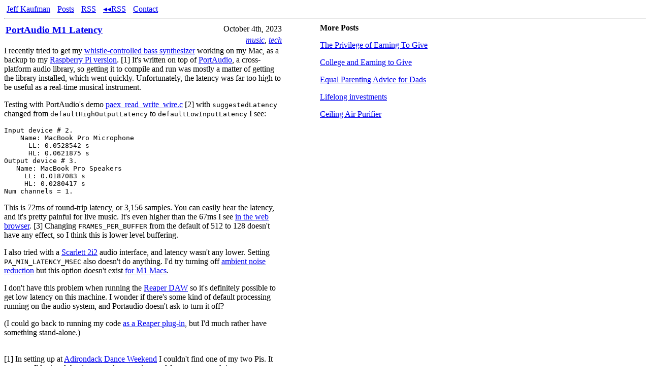

--- FILE ---
content_type: text/html
request_url: https://www.jefftk.com/p/portaudio-m1-latency
body_size: 8924
content:
<!doctype html>
<html lang="en" prefix="og: https://ogp.me/ns#">
<head>
<meta name="description" content="I recently tried to get my  whistle-controlled bass synthesizer working on my Mac, as a backup to my Raspberry Pi version. [1] It's written on top of PortAudio, a cross-platform audio library, so getting it to compile and run was mostly a matter of getting the library installed, which went quickly. Unfortunately, the latency was far too high to be useful as a real-time musical instrument.  Testing">
<meta name="keywords" content="music, tech">
<meta name="viewport" content="width=device-width,minimum-scale=1,initial-scale=1">
<meta charset="utf-8">
<title>PortAudio M1 Latency</title>
<script nonce="this-is-not-a-real-nonce" type="text/javascript">(function(i,s,o,g,r,a,m){i['GoogleAnalyticsObject']=r;i[r]=i[r]||function(){
  (i[r].q=i[r].q||[]).push(arguments)},i[r].l=1*new Date();a=s.createElement(o),
  m=s.getElementsByTagName(o)[0];a.async=1;a.nonce='this-is-not-a-real-nonce';a.src=g;m.parentNode.insertBefore(a,m)
  })(window,document,'script','https://www.google-analytics.com/analytics.js','ga');

  ga('create', 'UA-27645543-1', 'auto');
  ga('send', 'pageview');</script><script nonce="this-is-not-a-real-nonce" type="text/javascript">window.addEventListener("load", () => {
  var pifr = document.getElementById("preview-iframe");
  document.querySelectorAll("a[href^='/p/']").forEach(a => {
    a.addEventListener("mouseover", hoverInnerLink);
  });


  var waitingForLoad = false;
  var nextPreview = null;
  var currentPreview = null;
  var nextPreviewY = null;
  var currentPreviewY = null;

  function hoverInnerLink(e) {
    if (window.innerWidth < 1000) {
      return;
    }
    if (currentPreview == e.target.href) {
      return;
    }
    nextPreview = e.target.href;
    nextPreviewPageY = e.pageY;
    nextPreviewClientY = e.clientY;
    if (waitingForLoad) {
      return;
    }
    loadPreview();
  }

  function loadPreview() {
    if (!nextPreview) {
      return;
    }

    var iframeTarget = nextPreview;

    var preview = document.getElementById("preview");
    pifr.style.display = "block";
    var open = document.getElementById("preview-open");
    open.style.display = "block";
    open.onclick = function() {
      window.top.location = iframeTarget;
    };

    // amount of padding needed to put the preview at mouse location
    var newPreviewY = nextPreviewPageY
        - document.getElementById("top-posts").getBoundingClientRect().height
        - 38;

    var approxPreviewHeight = window.innerHeight/2 + 100;

    if (nextPreviewClientY > window.innerHeight - approxPreviewHeight) {
      newPreviewY -= (nextPreviewClientY - (
          window.innerHeight - approxPreviewHeight));
    }

    if (newPreviewY < 0) {
      newPreviewY = 0;
    }

    if (currentPreviewY && Math.abs(newPreviewY - currentPreviewY) < 30) {
      newPreviewY = currentPreviewY;
    }
    preview.style.marginTop = newPreviewY + "px";

    pifr.addEventListener("load", () => {
      pifr.contentWindow.addEventListener("click", function() {
        window.top.location = iframeTarget;
      });
      loadPreview();
    });

    // https://stackoverflow.com/questions/5259154/firefox-back-button-vs-iframes
    pifr.contentWindow.location.replace(iframeTarget);

    currentPreview = nextPreview;
    nextPreview = null;
    currentPreviewY = newPreviewY;
    nextPreviewPageY = null;
    nextPreviewClientY = null;
  }
});</script><style>.comment-thread {margin: 0 0 0 0.5em}
.content {max-width:550px;}
.comment {max-width: 448px;
          min-width: 10em;
          overflow: hidden;
          overflow-wrap: break-word;
          margin-top: 0px;
          margin-bottom: -1px;
          border-top:1px solid black;
          border-bottom:1px solid black;
          padding-top:10px;}
.newcomment { border-left: 1px solid black;
              padding-left: 5px; }
.commentlink {font-style: italic;
              font-size: 80%;
              visibility: hidden;}
.comment:hover .commentlink {visibility: visible}
.highlighted {background-color: lightyellow;}
#top-posts ul  {
  padding-left: 0;
  list-style: none;
}
#ad-wrapper {
  max-width: 550px;
}
@media (min-width: 1000px) {
  #right-column {
    width: calc(100vw - 550px - 110px);
    position: absolute;
    top: 30px;
    right: 30px;
  }

  #top-posts {
    width: 350px;
  }
}
@media (min-width: 1450px) {
  #right-column {
    width: calc((100vw - 550px)/2 - 100px);
  }
  .content, .webring {
    width: 550px;
    margin-left: auto;
    margin-right: auto;
  }
  #ad-wrapper {
    max-width: 100vw;
  }
}

#title-date-tags { width: 100% }
#wrapper { margin: 8px}
body {margin: 0}
#title-date-tags h3 { margin: 0 }
#newer-older {
  display: flex;
  margin-top: 1em;
}
#newer, #older, #newer-blank {
  background-color: #EEE;
  padding: 1em;
  margin: 0.25em;
  border-radius: 0.5em;
  flex: 50%;
  display: flex;
  align-items: center;
  text-decoration: none;
}
#newer-blank {
  background-color: #FFF;
}
.arr {
}
#newer > .arr {
  margin-right: 1em;
}
#older > .arr {
  margin-left: 1em;
}
#older {
  justify-content: flex-end;
}
#div-gpt-ad-1524882696974-0 {
  padding-top: 1em;
  padding-bottom: 1em;
  text-align: center;
}
.webring {
  max-width: 550px;
  margin-top: 3em;
}
.webring .title {
  margin: 0;
}
.webring .article {
  margin: 1em 0.5rem;
  padding: 0.5rem;
  background: #eee;
  border-radius: 0.5em;
}
.image-vertical-spacer {
  display: none;
}
@media (max-width: 700px) {
  .mobile-fullwidth {
    position: absolute;
    left: 0;
  }
  .image-vertical-spacer {
    display: block;
  }
}
@media (min-width: 550px) {
  .webring .articles {
    display: flex;
  }
  .webring .article {
    margin: 0 0.5rem;
    flex: 1 1 0;
    display: flex;
    flex-direction: column;
  }
  .webring .article:first-child {
    margin-left: 0;
  }
  .webring .article:last-child {
    margin-right: 0;
  }
}
.webring .summary {
  font-size: 0.8rem;
  flex: 1 1 0;
}
.webring .attribution {
  text-align: right;
  margin-right: 0.5rem;
}
pre {
  overflow-x: auto;
}
.headfoot ul {
  list-style-type: none;
  margin: 0;
  padding: 0;
}
.headfoot li {
  display: inline;
  margin-left: 5px;
  margin-right: 5px;
}
@media (max-width: 1000px) {
  #preview {
    display: none;
  }
}
#preview button {
  display: none;
}
#preview-iframe {
  display: none;
  margin: 0;
  padding: 0;
  width: min(550px, 100%);
  height: 50vh;
}</style>
<meta name="citation_title" content="PortAudio M1 Latency">
<meta name="citation_author" content="Kaufman, Jeff T.">
<meta name="citation_publication_date" content="2023/10/04">
<meta property="og:title" content="PortAudio M1 Latency">
<meta property="og:type" content="article">
<meta property="og:image" content="https://www.jefftk.com/rpi-under-mixer-big.jpg">
<meta property="og:url" content="https://www.jefftk.com/p/portaudio-m1-latency">
<meta property="og:description" content="I recently tried to get my  whistle-controlled bass synthesizer working on my Mac, as a backup to my Raspberry Pi version. [1] It's written on top of PortAudio, a cross-platform audio library, so getting it to compile and run was mostly a matter of getting the library installed, which went quickly. Unfortunately, the latency was far too high to be useful as a real-time musical instrument.  Testing">
</head>
<body><div id="wrapper">
<div class="headfoot">
<ul>
  <li><a href="/" rel="author">Jeff Kaufman</a></li>
  <li><a href="/p/index">Posts</a></li>
  <li><a href="/news.rss">RSS</a></li>
  <li><a href="http://www.jefftk.com/news/back_from_2346.rss">&#9666;&#9666;RSS</a></li>
  <li><a href="/contact">Contact</a></li>
</ul>
</div>
<hr>
<div class="content">
<table id="title-date-tags">
    <tr>
<td valign="top" rowspan="2"><h3><a href="/p/portaudio-m1-latency">PortAudio M1 Latency</a></h3></td>
        <td align="right" valign="top">October 4th, 2023</td>
</tr>
    <tr><td align="right" valign="top"><span><i><a href="/news/music">music</a></i>, <i><a href="/news/tech">tech</a></i></span></td></tr>
</table>
<div class="pt">

    <span>

I recently tried to get my </span><a href="/whistle-synth">whistle-controlled
bass synthesizer</a> working on my Mac, as a backup to my <a href="/p/whistle-synth-pi">Raspberry Pi version</a>. [1] It's written
on top of <a href="https://www.portaudio.com/">PortAudio</a>, a
cross-platform audio library, so getting it to compile and run was
mostly a matter of getting the library installed, which went quickly.
Unfortunately, the latency was far too high to be useful as a
real-time musical instrument.

<p>

Testing with PortAudio's demo <a href="https://portaudio.com/docs/v19-doxydocs/paex__read__write__wire_8c_source.html">paex_read_write_wire.c</a>
[2] with <code>suggestedLatency</code> changed from
<code>defaultHighOutputLatency</code> to
<code>defaultLowInputLatency</code> I see:

</p>
<p>

</p>
<pre>
Input device # 2.
    Name: MacBook Pro Microphone
      LL: 0.0528542 s
      HL: 0.0621875 s
Output device # 3.
   Name: MacBook Pro Speakers
     LL: 0.0187083 s
     HL: 0.0280417 s
Num channels = 1.
</pre>

<p>

This is 72ms of round-trip latency, or 3,156 samples.  You can easily
hear the latency, and it's pretty painful for live music.  It's even
higher than the 67ms I see <a href="https://www.jefftk.com/test/latency-demo-5">in the web
browser</a>. [3] Changing <code>FRAMES_PER_BUFFER</code> from the
default of 512 to 128 doesn't have any effect, so I think this is
lower level buffering.



</p>
<p>

I also tried with a <a href="https://us.focusrite.com/products/scarlett-2i2">Scarlett 2i2</a>
audio interface, and latency wasn't any lower. Setting
<code>PA_MIN_LATENCY_MSEC</code> also doesn't do anything.  I'd try
turning off <a href="/p/why-is-my-macs-mic-so-bad">ambient noise
reduction</a> but this option doesn't exist <a href="https://support.apple.com/en-ie/guide/mac-help/mchlp2567/mac">for
M1 Macs</a>.

</p>
<p>


I don't have this problem when running the <a href="https://www.reaper.fm/">Reaper DAW</a> so it's definitely
possible to get low latency on this machine.  I wonder if there's some
kind of default processing running on the audio system, and Portaudio
doesn't ask to turn it off?

</p>
<p>

(I could go back to running my code <a href="/p/real-time-bass-whistling">as a Reaper plug-in</a>, but I'd
much rather have something stand-alone.)

</p>
<p>
<br>

[1] In setting up at <a href="https://www.danceflurry.org/adirondack-dance-weekend/">Adirondack
Dance Weekend</a> I couldn't find one of my two Pis. It turns out I'd
missed that it was under my mixer and forgotten to pack it:

</p>
<p>

<a href="/rpi-under-mixer-big.jpg"><img src="/rpi-under-mixer.jpg" width="550" height="345" class="mobile-fullwidth" style="max-width:100.0vw; max-height:62.7vw;" srcset="/rpi-under-mixer.jpg 550w,/rpi-under-mixer-2x.jpg 1100w"><div style="height:min(62.7vw, 345px)" class="image-vertical-spacer"></div></a>

</p>
<p>

[2] Built with <code>gcc -I/opt/homebrew/include/ -L/opt/homebrew/lib/
-lportaudio  paex_read_write_wire.c -o paex_read_write_wire</code>
after <code>brew install portaudio</code> to get the library.

</p>
<p>

[3] Suspiciously this is quite a bit higher than I used to see on my
Intel Mac. I <a href="https://www.jefftk.com/p/browser-audio-latency">used to</a> get
19ms in Chrome and 14ms in Firefox, and I'm now getting 67ms in Chrome
and 64ms in Firefox.

  </p>
</div>


  <div id="newer-older">
<a id="newer" href="/p/can-the-house-legislate">
  <div class="arr">
    &#8592;
  </div>
  Can the House Legislate?
</a><a id="older" href="/p/when-to-get-the-booster">
  When to Get the Booster?
  <div class="arr">
    &#8594;
  </div>
</a>
</div>
<p>Comment via: <a href="https://www.facebook.com/jefftk/posts/pfbid08SimQokHc5P34bjLzsSiZqF6Ajoaoo3zsNjijByyUhVw2CcdAfy3GEjyzMhiCto6l">facebook</a>, <a href="https://lesswrong.com/posts/bDypoae4hxW38j4yc">lesswrong</a>, <a href="https://mastodon.mit.edu/@jefftk/111178313217323646">mastodon</a>, <a href="https://jefftkaufman.substack.com/p/portaudio-m1-latency">substack</a></p>
<div id="comments">
<script nonce="this-is-not-a-real-nonce" type="text/javascript">var last_visit = document.cookie.replace(/(?:(?:^|.*;\s*)jtk_last_visit\s*\=\s*([^;]*).*$)|^.*$/, "$1");
var current_time = new Date().getTime();
var one_year_gmt_str = new Date(current_time + 31536000000).toGMTString();
document.cookie = "jtk_last_visit=" + current_time +
                          "; path=" + window.location.pathname +
                       "; expires=" + one_year_gmt_str;

function ajaxJsonRequest(url, callback) {
  function createRequestObject() {
    var tmpXmlHttpObject;
    if (window.XMLHttpRequest) {
        // Mozilla, Safari would use this method ...
        tmpXmlHttpObject = new XMLHttpRequest();
    } else if (window.ActiveXObject) {
        // IE would use this method ...
        tmpXmlHttpObject = new ActiveXObject("Microsoft.XMLHTTP");
    }
    return tmpXmlHttpObject;
  }
  var http = createRequestObject();

  //make a connection to the server ... specifying that you intend to make a GET request
  //to the server. Specifiy the page name and the URL parameters to send
  http.open('get', url);
  http.onreadystatechange = function() {
    if(http.readyState == 4){
      callback(JSON.parse(http.responseText));
    }
  }
  http.send(null);
}

all_comments = {};
quote_threshold = 8;
quoting= {}
dictionary = {}

function canonical_wordlist(s) {
  return (s.replace(/&[^ ;]+;/g, '')
           .replace(/<[^> ]+>/g, '')
           .toLowerCase()
           .replace(/[^a-z0-9 ]/g, '')
           .split(" "));
}

function build_phrase_dictionary_for_comment(comment, index) {
  var words = canonical_wordlist(comment);
  for (var i = 0 ; i + quote_threshold < words.length ; i++) {
    var phrase = [];
    for (var j = 0 ; j < quote_threshold ; j++) {
      phrase.push(words[i+j]);
    }
    phrase = phrase.join(" ");
    if (!dictionary[phrase]) {
      dictionary[phrase] = [];
    }
    dictionary[phrase].push(index);
  }
}

function build_phrase_dictionary(comments) {
  dictionary = {}
  for (var i = 0 ; i < comments.length; i++) {
    build_phrase_dictionary_for_comment(comments[i][3], i);
  }
  for (var phrase in dictionary) {
    if (dictionary[phrase].length < 2) {
      delete dictionary[phrase];
    }
  }
}

function find_quotes(comments) {
  build_phrase_dictionary(comments);

  // hash from quoter index to hash from quotee index to first quoted phrase
  var found_quotes = {};

  for (var phrase in dictionary) {
    var indexes = dictionary[phrase];
    var first = indexes[0];
    for (var i = 1 ; i < indexes.length ; i++) {
      var index = indexes[i];
      if (index != first) {
        if (!found_quotes[index]) {
          found_quotes[index] = {};
        }
        if (!found_quotes[index][first]) {
          found_quotes[index][first] = phrase;
        }
      }
    }
  }
  quoting = {};
  not_quoting = {}
  for (var i = 0 ; i < comments.length ; i++) {
    if (found_quotes[i]) {
      var quoted_comments_count = 0;
      var earlier_index = -1;

      // only give comments that quote exactly one earlier comment
      for (var x in found_quotes[i]) {
        quoted_comments_count += 1;
        earlier_index = x;
      }
      if (quoted_comments_count == 1) {
        quoting[i] = earlier_index;
      } else {
        if (!not_quoting[i]) {
          not_quoting[i] = [];
        }
        not_quoting[i].push([earlier_index, quoted_comments_count, found_quotes[i]]);
      }
    }
  }
}

function add_space_for_children(comments) {
  var new_comments = [];
  for (var i = 0 ; i < comments.length ; i++) {
    new_comments[i] = [];
    for (var j = 0 ; j < comments[i].length; j++) {
      new_comments[i].push(comments[i][j]);
    }
    if (new_comments[i].length == 5) {
      // server didn't leave a space for children; add one
      new_comments[i].push([]);
    }
  }
  return new_comments;
}

function nest(comments) {
  find_quotes(comments);
  // iterate backwards to make deletions safe
  for (var i = comments.length - 1 ; i >= 0 ; i--) {
    if (quoting[i]) {
      var earlier_index = quoting[i];
      comments[earlier_index][5].splice(0, 0, comments[i]);
      comments.splice(i,1);
    }
  }

  return comments;
}

function display_posts(comments) {
  return display_posts_helper(nest(comments));
}

function google_plus_color(i) {
  if (i % 6 == 0) {
    return '#004bf5';
  } else if (i % 6 == 1) {
    return '#e61b31';
  } else if (i % 6 == 2) {
    return '#feb90d';
  } else if (i % 6 == 3) {
    return '#004bf5';
  } else if (i % 6 == 4) {
    return '#e61b31';
  } else {
    return '#00930e';
  }
}

function service_abbr(service) {
  if (service == "google plus") {
    return 'g+';
  } else if (service == "lesswrong") {
    return 'lw';
  } else if (service == "the EA Forum") {
    return 'ea';
  } else if (service == "hacker news") {
    return 'hn';
  } else if (service == "facebook") {
    return 'fb';
  } else {
    return service;
  }
}

function friendly_ts(ts) {
  var now = Date.now() / 1000;
  var delta = now - ts;
  if (delta <= 60) {
    return Math.round(delta) + "s";
  }
  delta /= 60;
  if (delta <= 60) {
    return Math.round(delta) + "m";
  }
  delta /= 60;
  if (delta <= 24) {
    return Math.round(delta) + "h";
  }
  delta /= 24;
  if (delta <= 365) {
    if (delta < 45) {
      return Math.round(delta) + "d";
    } else {
      return Math.round(delta/30) + "m";
    }
  }
  delta /= 365;
  if (delta <= 100) {
    return Math.round(delta) + "y";
  }
  delta /= 100;
  return Math.round(delta) + "c";
}

function display_posts_helper(comments) {
  var h = ""
  for (var i = 0; i < comments.length; i++) {
    // h += "<hr>";
    // name, user_link, anchor, message, children
    var name = comments[i][0];
    var user_link = comments[i][1];
    var anchor = comments[i][2];
    var message = comments[i][3];
    var ts = comments[i][4];
    var children = comments[i][5];
    var service = comments[i][6];

    if (message.includes('https://') && !message.includes('<')) {
      message = message.replace(
        /https:\/\/([^ ,!;:]*[^.,!;:])/g,
        '<a href="https://$1">$1</a>');
    }

    h += "<div class=comment id='" + anchor + "' ts=" + ts + ">";
    h += "<a href='" + user_link + "'>" + name + "</a> (";
    if (ts > 1) {
      h += friendly_ts(ts) + ", ";
    }
    h += "via " +  service_abbr(service) + "):";
    h += "<a href='#" + anchor + "' class=commentlink>link</a>";
    h += "<div";
    if (last_visit.length > 0 && ts > last_visit/1000) {
      h += " class=newcomment";
    }
    h += ">";
    h += "<p>" + message + "</p>";
    h += "</div></div>";

    if (children.length > 0) {
      h += "<div class=\"comment-thread\">";
      h += display_posts_helper(children);
      h += "</div>";
    }
  }
  return h;
}

function gotComments(serviceName, response) {
  all_comments[serviceName] = add_space_for_children(response);
  redrawComments();
  if (window.location.hash && window.location.hash.length > 0) {
    var s = window.location.hash;
    window.location.hash = "";
    window.location.hash = s;

    var highlighted_comment = document.getElementById(s.replace('#', ''));
    if (highlighted_comment) {
      highlighted_comment.className += " highlighted";
    }
  }
}

function deep_copy(x) {
  return JSON.parse(JSON.stringify(x));
}

function recursively_add_service(c, service) {
  c.push(service);
  var children = c[5];
  for (var i = 0 ; i < children.length ; i++) {
    recursively_add_service(children[i], service);
  }
}

function all_comments_sorted() {
  var ts_comment = [];
  for (var service in all_comments) {
    for (var i = 0 ; i < all_comments[service].length ; i++) {
      var comment_copy = deep_copy(all_comments[service][i]);
      recursively_add_service(comment_copy, service);
      var ts = comment_copy[4];
      ts_comment.push([ts, comment_copy]);
    }
  }
  ts_comment = ts_comment.sort();
  var c = [];
  for (var i = 0 ; i < ts_comment.length ; i++) {
    c.push(ts_comment[i][1]);
  }
  return c;
}

function redrawComments() {
  var d = document.getElementById("comments");
  var h = "<div class=\"comment-thread\">";
  h += display_posts(all_comments_sorted());
  window.acs = all_comments_sorted();
  window.dictionary = dictionary;
  window.quoting = quoting;
  h += "</div>";
  d.innerHTML=h;
}

function pullComments(wsgiUrl, serviceName) {
  ajaxJsonRequest(wsgiUrl.replace("json-comments", "json-comments-cached"), function(response) {
    gotComments(serviceName, response);
    ajaxJsonRequest(wsgiUrl, function(response) {
      gotComments(serviceName, response);
    });
  });
}</script>
<script nonce="this-is-not-a-real-nonce" type="text/javascript">
pullComments('/wsgi/json-comments/fb/pfbid08SimQokHc5P34bjLzsSiZqF6Ajoaoo3zsNjijByyUhVw2CcdAfy3GEjyzMhiCto6l', 'facebook');

pullComments('/wsgi/json-comments/lw/posts/bDypoae4hxW38j4yc', 'lesswrong');

pullComments('/wsgi/json-comments/m/111178313217323646', 'mastodon');

pullComments('/wsgi/json-comments/ss/portaudio-m1-latency', 'substack');

</script>
</div>
</div>
<section class="webring">
  <h3>Recent posts on blogs I like:</h3>
  <section class="articles">
    
    <div class="article">
      <h4 class="title">
        <a href="https://thingofthings.substack.com/p/gay-male-sex-workers-in-tianjin-china">Gay male sex workers in Tianjin, China</a>
      </h4>
      <p class="summary">Unlocking the Red Closet is an ethnography of gay male sex workers in Tianjin, China.</p>
      <small class="source">
        via <a href="https://thingofthings.substack.com">Thing of Things</a>
      </small>
      <small class="date">October 22, 2025</small>
    </div>
    
    <div class="article">
      <h4 class="title">
        <a href="https://emmaazelborn.com/p/teapot-hold/">Against the Teapot Hold in Contra Dancing</a>
      </h4>
      <p class="summary">The teapot hold is the most dangerous common contra dancing figure, so I&#8217;ve been avoiding it. The teapot hold, sometimes called a "courtesy turn hold,&#8221; requires one dancer to connect with their hand behind their back. When I realized I could avoid put&#8230;</p>
      <small class="source">
        via <a href="https://emmaazelborn.com/">Emma Azelborn</a>
      </small>
      <small class="date">August 25, 2025</small>
    </div>
    
    <div class="article">
      <h4 class="title">
        <a href="https://www.norawise.com/little-puppy">Little Puppy</a>
      </h4>
      <p class="summary">
  

She's very little and she likes to do stuff with me.  She also likes
to bark around and run around and jump around.  She also likes to go
to places with me and that's all I have.











  </p>
      <small class="source">
        via <a href="https://www.norawise.com/">Nora Wise's Blog Posts</a>
      </small>
      <small class="date">August 23, 2025</small>
    </div>
    
  </section>
  <p class="attribution">
    <a href="/ring">more</a>
    &#160;&#160;&#160;
    (<a href="https://git.sr.ht/~sircmpwn/openring">via openring</a>)
  </p>
</section><p></p>
<div id="right-column">
<div id="top-posts">
<p><b>More Posts</b></p>
<ul>
<li><p><a href="/p/the-privilege-of-earning-to-give">The Privilege of Earning To Give</a></p></li>
<li><p><a href="/p/college-and-earning-to-give">College and Earning to Give</a></p></li>
<li><p><a href="/p/equal-parenting-advice-for-dads">Equal Parenting Advice for Dads</a></p></li>
<li><p><a href="/p/lifelong-investments">Lifelong investments</a></p></li>
<li><p><a href="/p/ceiling-air-purifier">Ceiling Air Purifier</a></p></li>
</ul>
</div>
<div id="preview">
<iframe id="preview-iframe" scrolling="no" sandbox="allow-same-origin"></iframe><button id="preview-open">open</button>
</div>
</div>
<hr>
<div class="headfoot">
<ul>
  <li><a href="/" rel="author">Jeff Kaufman</a></li>
  <li><a href="/p/index">Posts</a></li>
  <li><a href="/news.rss">RSS</a></li>
  <li><a href="http://www.jefftk.com/news/back_from_2346.rss">&#9666;&#9666;RSS</a></li>
  <li><a href="/contact">Contact</a></li>
</ul>
</div>
</div></body>
</html>


--- FILE ---
content_type: text/javascript
request_url: https://www.jefftk.com/wsgi/json-comments/lw/posts/bDypoae4hxW38j4yc
body_size: 945
content:
[["npostavs", "https://www.lesswrong.com/posts/bDypoae4hxW38j4yc#v3WzdCPycC4BkwWxi", "lw-v3WzdCPycC4BkwWxi", "<blockquote>\n<p>Testing with PortAudio's demo paex_read_write_wire.c [2]</p>\n</blockquote>\n<p>It looks like this uses the blocking IO interface, I guess that adds its own buffering on top of everything else. For minimal latency you want the callback interface. Try adapting <a href=\"https://github.com/PortAudio/portaudio/blob/master/test/patest_wire.c\">test/patest_wire.c</a> or <a href=\"https://github.com/PortAudio/portaudio/blob/master/test/pa_minlat.c\">test/pa_minlat.c</a>.</p>\n", 1696456410, []], ["philip_b", "https://www.lesswrong.com/posts/bDypoae4hxW38j4yc#KckyZGwCjzGNiDP6m", "lw-KckyZGwCjzGNiDP6m", "<p>I've been thinking of buying an M1 MacBook because everyone says that Apple's sound system is great and works out of the box correctly with low latency and no problems, unlike Windows+Wasapi, Windows+ASIO, and Linux. I want to use it for music stuff without an external audio interface. How true is this and would you recommend it?</p>\n", 1697089677, [["jefftk", "https://www.lesswrong.com/posts/bDypoae4hxW38j4yc#ScaHbwW6pHewCToAc", "lw-ScaHbwW6pHewCToAc", "<p>I get great latency with Reaper, so my guess is as long as you're using standard audio tools you'll be fine?</p>\n<p>My issue is that I want a custom stand-alone program, and there's something extra you need to do to get good latency I'm missing.</p>\n", 1697107464, [["philip_b", "https://www.lesswrong.com/posts/bDypoae4hxW38j4yc#k4rGpooRJfDHHcixa", "lw-k4rGpooRJfDHHcixa", "<p>Are you able to play sounds using other programs (e.g. open a YouTube video in the background) while getting great latency in reaper or in something similar to reaper?</p>\n", 1697131246, [["jefftk", "https://www.lesswrong.com/posts/bDypoae4hxW38j4yc#TSCx82cdEJ3YzmGLS", "lw-TSCx82cdEJ3YzmGLS", "<p>Yes</p>\n", 1697159628, []]]]]]]]]

--- FILE ---
content_type: text/javascript
request_url: https://www.jefftk.com/wsgi/json-comments/fb/pfbid08SimQokHc5P34bjLzsSiZqF6Ajoaoo3zsNjijByyUhVw2CcdAfy3GEjyzMhiCto6l
body_size: 2457
content:
[["Everest", "#", "#", "Have you tried running your app through Rosetta?", "-1", []], ["Emma", "#", "#", "\"I'd try turning off ambient noise reduction but this option doesn't exist for M1 Macs\" this is only relevant when using your computer's built-in microphone, so I don't think it was causing any latency when you used the 2i2", "-1", []], ["Emma", "#", "#", "are you seeing the stream actually report this worse latency once you have opened and used it? looks like the latency reported in those defaults is just a guess of what might be appropriate, is it possible whatever approximation they use is more <a tabindex=\"-1\"></a>conservative on M1?\nbased on the docs here it looks like you can request whatever latency you want and see what it does - even all the way down to zero. If you haven't already, maybe try requesting 0 latency when you open the stream and then find out from Pa_GetStreamInfo() what the actual minimum latency is. \n\"After a stream is opened PortAudio reports the actual latency of the stream via Pa_GetStreamInfo(), PaStreamInfo::inputLatency and PaStreamInfo::outputLatency\"\n<a attributionsrc=\"/privacy_sandbox/comet/register/source/?xt=[base64]\" href=\"https://github.com/PortAudio/portaudio/wiki/BufferingLatencyAndTimingImplementationGuidelines\" rel=\"nofollow noreferrer\" role=\"link\" tabindex=\"0\">https://github.com/.../BufferingLatencyAndTimingImplement...</a>", "-1", [["Jeff&nbsp;Kaufman", "#", "#", "Emma I haven't checked that, but listening to it it's very clearly high, enough that I think the estimate is about right.\nI should measure the actual end to end latency, though.", "-1", []], ["Emma", "#", "#", "Jeff&nbsp;Kaufman one other thing is that if you're listening to that tutorial project you linked, it has a bunch of printf calls which you should comment out before you measure anything", "-1", []], ["Emma", "#", "#", "Jeff&nbsp;Kaufman it may be that the default given is conservatively high, then it is what is requested when opening the stream and so the stream obliges and performs at a higher latency than it actually needs to", "-1", []], ["Jeff&nbsp;Kaufman", "#", "#", "Emma the printfs aren't in the audio loop, though? So they shouldn't impact latency.", "-1", []], ["Jeff&nbsp;Kaufman", "#", "#", "Emma I'm using the \"defaultLowInputLatency\", but it's possible a lower value would work? I'll try that.", "-1", []], ["Emma", "#", "#", "Jeff&nbsp;Kaufman yeah I'm curious, it sounds like it's possible the default given could be an overestimate", "-1", []], ["Emma", "#", "#", "Jeff&nbsp;Kaufman ah possibly I skimmed too quickly, agreed if they aren't in the processing callback then it's not an issue", "-1", []]]], ["Jeff&nbsp;Kaufman", "#", "#", "Emma I measured the end-to-end latency by making a recording and timing how long it took between producing a sound, the mic picking it up, and hearing the speakers play it back: 297ms!", "-1", []]]

--- FILE ---
content_type: text/javascript
request_url: https://www.jefftk.com/wsgi/json-comments-cached/fb/pfbid08SimQokHc5P34bjLzsSiZqF6Ajoaoo3zsNjijByyUhVw2CcdAfy3GEjyzMhiCto6l
body_size: 2457
content:
[["Everest", "#", "#", "Have you tried running your app through Rosetta?", "-1", []], ["Emma", "#", "#", "\"I'd try turning off ambient noise reduction but this option doesn't exist for M1 Macs\" this is only relevant when using your computer's built-in microphone, so I don't think it was causing any latency when you used the 2i2", "-1", []], ["Emma", "#", "#", "are you seeing the stream actually report this worse latency once you have opened and used it? looks like the latency reported in those defaults is just a guess of what might be appropriate, is it possible whatever approximation they use is more <a tabindex=\"-1\"></a>conservative on M1?\nbased on the docs here it looks like you can request whatever latency you want and see what it does - even all the way down to zero. If you haven't already, maybe try requesting 0 latency when you open the stream and then find out from Pa_GetStreamInfo() what the actual minimum latency is. \n\"After a stream is opened PortAudio reports the actual latency of the stream via Pa_GetStreamInfo(), PaStreamInfo::inputLatency and PaStreamInfo::outputLatency\"\n<a attributionsrc=\"/privacy_sandbox/comet/register/source/?xt=[base64]\" href=\"https://github.com/PortAudio/portaudio/wiki/BufferingLatencyAndTimingImplementationGuidelines\" rel=\"nofollow noreferrer\" role=\"link\" tabindex=\"0\">https://github.com/.../BufferingLatencyAndTimingImplement...</a>", "-1", [["Jeff&nbsp;Kaufman", "#", "#", "Emma I haven't checked that, but listening to it it's very clearly high, enough that I think the estimate is about right.\nI should measure the actual end to end latency, though.", "-1", []], ["Emma", "#", "#", "Jeff&nbsp;Kaufman one other thing is that if you're listening to that tutorial project you linked, it has a bunch of printf calls which you should comment out before you measure anything", "-1", []], ["Emma", "#", "#", "Jeff&nbsp;Kaufman it may be that the default given is conservatively high, then it is what is requested when opening the stream and so the stream obliges and performs at a higher latency than it actually needs to", "-1", []], ["Jeff&nbsp;Kaufman", "#", "#", "Emma the printfs aren't in the audio loop, though? So they shouldn't impact latency.", "-1", []], ["Jeff&nbsp;Kaufman", "#", "#", "Emma I'm using the \"defaultLowInputLatency\", but it's possible a lower value would work? I'll try that.", "-1", []], ["Emma", "#", "#", "Jeff&nbsp;Kaufman yeah I'm curious, it sounds like it's possible the default given could be an overestimate", "-1", []], ["Emma", "#", "#", "Jeff&nbsp;Kaufman ah possibly I skimmed too quickly, agreed if they aren't in the processing callback then it's not an issue", "-1", []]]], ["Jeff&nbsp;Kaufman", "#", "#", "Emma I measured the end-to-end latency by making a recording and timing how long it took between producing a sound, the mic picking it up, and hearing the speakers play it back: 297ms!", "-1", []]]

--- FILE ---
content_type: text/javascript
request_url: https://www.jefftk.com/wsgi/json-comments-cached/m/111178313217323646
body_size: 1568
content:
[["synlogic", "https://toot.io/@synlogic/111208040292474409", "111208040311552647", "@jefftk that is bad. on my pre-M1 Air I get around 3.8 ms for a roundtrip call out & back to VLC, to make it begin playing a new sound/music clip 3.8 ms mean1.8 ms minand thats with a small count of attempts. the min observed will prob drop if I throw a larger number of requests over time. and also pre-M1 so slower box than yours not apples to apples, obvs. but a data point for ballparking", 1696900028, [["synlogic", "https://toot.io/@synlogic/111208049018402468", "111208049107456389", "@jefftk recommend VLC and libVLC (ver 3.0) for cross-platform audio lib. best of the several I've tried so far I'm using it as the foundation of the sound subsystem in my game Slartboz. has bindings in a few langs. I exercise it from Golang", 1696900162, [["Jeff Kaufman", "https://mastodon.mit.edu/@jefftk/111217761023169322", "111217761023169322", "@synlogic can libvlc record audio from the microphone and send it out to the speaker in real time? I did a bit of looking for people doing this, and it seems pretty different from what libvlc is typically used for.", 1697048355, [["synlogic", "https://toot.io/@synlogic/111217841524797645", "111217841562996181", "@jefftk offhand I dont know. I only use libVLC to play mp3 clips. it and ffmpeg have a TON of features related to audio and video so I would not be surprised if one of them could. recommend worth taking a closer look at both I will prob be releasing a new FOSS lib in Golang soon, built on top of libVLC and ffmpeg. they are the foundation sitting under all my higher level audio & music needs. every thing else I tried had some showstopper problem", 1697049583, []], ["synlogic", "https://toot.io/@synlogic/111217960768693688", "111217960853948588", "@jefftk vlc and ffmpeg can each read from a massive variety of sources and formats I did a quick search thru vlc's help output and saw a reference to microphone, and sounds like ability to specify the caching delay during a live capture (and thus  possibly impact latency?) screenshot attached", 1697051403, [["synlogic", "https://toot.io/@synlogic/111217979696461167", "111217979729445568", "@jefftk I generally exercise VLC from terminal shell first. once I have a polished approach, I go reproduce it via calls to libvlc. on Mac its helpful to create a shell alias to vlc that invokes it in CLI mode. (it defaults to starting with a GUI otherwise.) thats what the \"-Idummy\" arg does in the sshot you see", 1697051692, []], ["synlogic", "https://toot.io/@synlogic/111217992933648145", "111217992961783311", "@jefftk note that you can specify a live capture delay, for a microphone source, of 0 ms. hard to beat that? lol again, not exercised this part of vlc myself", 1697051894, []]]]]]]], ["synlogic", "https://toot.io/@synlogic/111218005617934390", "111218005646807685", "@jefftk I also specialize in measuring & tuning latency haha. tho I havent drilled-in on VLC use cases too closely", 1697052087, []]]]]

--- FILE ---
content_type: text/javascript
request_url: https://www.jefftk.com/wsgi/json-comments-cached/lw/posts/bDypoae4hxW38j4yc
body_size: 945
content:
[["npostavs", "https://www.lesswrong.com/posts/bDypoae4hxW38j4yc#v3WzdCPycC4BkwWxi", "lw-v3WzdCPycC4BkwWxi", "<blockquote>\n<p>Testing with PortAudio's demo paex_read_write_wire.c [2]</p>\n</blockquote>\n<p>It looks like this uses the blocking IO interface, I guess that adds its own buffering on top of everything else. For minimal latency you want the callback interface. Try adapting <a href=\"https://github.com/PortAudio/portaudio/blob/master/test/patest_wire.c\">test/patest_wire.c</a> or <a href=\"https://github.com/PortAudio/portaudio/blob/master/test/pa_minlat.c\">test/pa_minlat.c</a>.</p>\n", 1696456410, []], ["philip_b", "https://www.lesswrong.com/posts/bDypoae4hxW38j4yc#KckyZGwCjzGNiDP6m", "lw-KckyZGwCjzGNiDP6m", "<p>I've been thinking of buying an M1 MacBook because everyone says that Apple's sound system is great and works out of the box correctly with low latency and no problems, unlike Windows+Wasapi, Windows+ASIO, and Linux. I want to use it for music stuff without an external audio interface. How true is this and would you recommend it?</p>\n", 1697089677, [["jefftk", "https://www.lesswrong.com/posts/bDypoae4hxW38j4yc#ScaHbwW6pHewCToAc", "lw-ScaHbwW6pHewCToAc", "<p>I get great latency with Reaper, so my guess is as long as you're using standard audio tools you'll be fine?</p>\n<p>My issue is that I want a custom stand-alone program, and there's something extra you need to do to get good latency I'm missing.</p>\n", 1697107464, [["philip_b", "https://www.lesswrong.com/posts/bDypoae4hxW38j4yc#k4rGpooRJfDHHcixa", "lw-k4rGpooRJfDHHcixa", "<p>Are you able to play sounds using other programs (e.g. open a YouTube video in the background) while getting great latency in reaper or in something similar to reaper?</p>\n", 1697131246, [["jefftk", "https://www.lesswrong.com/posts/bDypoae4hxW38j4yc#TSCx82cdEJ3YzmGLS", "lw-TSCx82cdEJ3YzmGLS", "<p>Yes</p>\n", 1697159628, []]]]]]]]]

--- FILE ---
content_type: text/plain
request_url: https://www.google-analytics.com/j/collect?v=1&_v=j102&a=1260815653&t=pageview&_s=1&dl=https%3A%2F%2Fwww.jefftk.com%2Fp%2Fportaudio-m1-latency&ul=en-us%40posix&dt=PortAudio%20M1%20Latency&sr=1280x720&vp=1280x720&_u=IEBAAEABAAAAACAAI~&jid=1655586629&gjid=367840889&cid=1478616859.1762742267&tid=UA-27645543-1&_gid=29314660.1762742267&_r=1&_slc=1&z=586155694
body_size: -449
content:
2,cG-8SHMHNMR1J

--- FILE ---
content_type: text/javascript
request_url: https://www.jefftk.com/wsgi/json-comments/m/111178313217323646
body_size: 1568
content:
[["synlogic", "https://toot.io/@synlogic/111208040292474409", "111208040311552647", "@jefftk that is bad. on my pre-M1 Air I get around 3.8 ms for a roundtrip call out & back to VLC, to make it begin playing a new sound/music clip 3.8 ms mean1.8 ms minand thats with a small count of attempts. the min observed will prob drop if I throw a larger number of requests over time. and also pre-M1 so slower box than yours not apples to apples, obvs. but a data point for ballparking", 1696900028, [["synlogic", "https://toot.io/@synlogic/111208049018402468", "111208049107456389", "@jefftk recommend VLC and libVLC (ver 3.0) for cross-platform audio lib. best of the several I've tried so far I'm using it as the foundation of the sound subsystem in my game Slartboz. has bindings in a few langs. I exercise it from Golang", 1696900162, [["Jeff Kaufman", "https://mastodon.mit.edu/@jefftk/111217761023169322", "111217761023169322", "@synlogic can libvlc record audio from the microphone and send it out to the speaker in real time? I did a bit of looking for people doing this, and it seems pretty different from what libvlc is typically used for.", 1697048355, [["synlogic", "https://toot.io/@synlogic/111217841524797645", "111217841562996181", "@jefftk offhand I dont know. I only use libVLC to play mp3 clips. it and ffmpeg have a TON of features related to audio and video so I would not be surprised if one of them could. recommend worth taking a closer look at both I will prob be releasing a new FOSS lib in Golang soon, built on top of libVLC and ffmpeg. they are the foundation sitting under all my higher level audio & music needs. every thing else I tried had some showstopper problem", 1697049583, []], ["synlogic", "https://toot.io/@synlogic/111217960768693688", "111217960853948588", "@jefftk vlc and ffmpeg can each read from a massive variety of sources and formats I did a quick search thru vlc's help output and saw a reference to microphone, and sounds like ability to specify the caching delay during a live capture (and thus  possibly impact latency?) screenshot attached", 1697051403, [["synlogic", "https://toot.io/@synlogic/111217979696461167", "111217979729445568", "@jefftk I generally exercise VLC from terminal shell first. once I have a polished approach, I go reproduce it via calls to libvlc. on Mac its helpful to create a shell alias to vlc that invokes it in CLI mode. (it defaults to starting with a GUI otherwise.) thats what the \"-Idummy\" arg does in the sshot you see", 1697051692, []], ["synlogic", "https://toot.io/@synlogic/111217992933648145", "111217992961783311", "@jefftk note that you can specify a live capture delay, for a microphone source, of 0 ms. hard to beat that? lol again, not exercised this part of vlc myself", 1697051894, []]]]]]]], ["synlogic", "https://toot.io/@synlogic/111218005617934390", "111218005646807685", "@jefftk I also specialize in measuring & tuning latency haha. tho I havent drilled-in on VLC use cases too closely", 1697052087, []]]]]